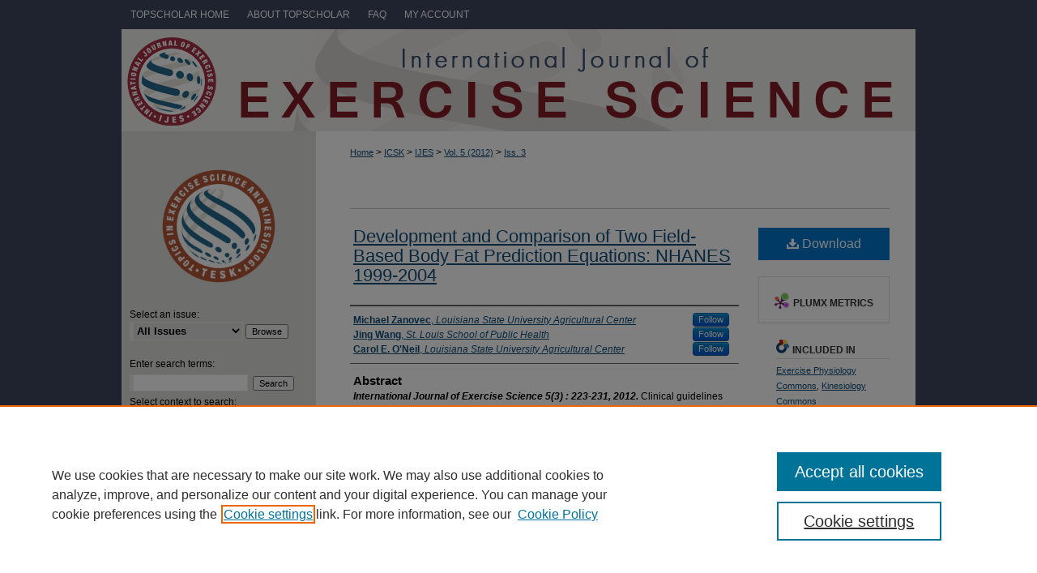

--- FILE ---
content_type: text/html; charset=UTF-8
request_url: https://digitalcommons.wku.edu/ijes/vol5/iss3/5/
body_size: 9282
content:

<!DOCTYPE html>
<html lang="en">
<head><!-- inj yui3-seed: --><script type='text/javascript' src='//cdnjs.cloudflare.com/ajax/libs/yui/3.6.0/yui/yui-min.js'></script><script type='text/javascript' src='//ajax.googleapis.com/ajax/libs/jquery/1.10.2/jquery.min.js'></script><!-- Adobe Analytics --><script type='text/javascript' src='https://assets.adobedtm.com/4a848ae9611a/d0e96722185b/launch-d525bb0064d8.min.js'></script><script type='text/javascript' src=/assets/nr_browser_production.js></script>

<!-- def.1 -->
<meta charset="utf-8">
<meta name="viewport" content="width=device-width">
<title>
"Body Fat Prediction Equation" by Michael Zanovec, Jing Wang et al.
</title>
 

<!-- FILE article_meta-tags.inc --><!-- FILE: /srv/sequoia/main/data/assets/site/article_meta-tags.inc -->
<meta itemprop="name" content="Development and Comparison of Two Field-Based Body Fat Prediction Equations: NHANES 1999-2004">
<meta property="og:title" content="Development and Comparison of Two Field-Based Body Fat Prediction Equations: NHANES 1999-2004">
<meta name="twitter:title" content="Development and Comparison of Two Field-Based Body Fat Prediction Equations: NHANES 1999-2004">
<meta property="article:author" content="Michael Zanovec">
<meta name="author" content="Michael Zanovec">
<meta property="article:author" content="Jing Wang">
<meta name="author" content="Jing Wang">
<meta property="article:author" content="Carol E O'Neil">
<meta name="author" content="Carol E O'Neil">
<meta name="robots" content="noodp, noydir">
<meta name="description" content="International Journal of Exercise Science 5(3) : 223-231, 2012. Clinical guidelines define obesity in terms of excess body weight adjusted for height (i.e., bodymass index [BMI] categories) and/or gender-specific waist circumference (WC) cut-point values. Since body composition, particularly fat mass, is the most variable among individuals due to differences by gender, age, and race, and total percent body fat (%BF) can be estimated accurately using dual-energy X-ray absorptiometry (DXA), the purpose of this study was to develop and compare two field-based body fat prediction equations suitable for a nationally representative sample of the US adult population. Data were analyzed from subjects 20+ years of age (n = 11,907) with BMI and WC values, and that participated in DXA scans as part of the 1999-2004 National Health and Nutrition Examination Survey (NHANES). Multiple linear regression was used to develop and compare DXA-estimated %BF as the dependent variable versus BMI or WC, gender, age, and race as predictor variables. Mean values for age, BMI, WC, and %BF among the sample were 46.84 ± 0.30 years, 28.17 ± 0.11 kg/m2, 96.69 ± 0.27 cm, and 34.19 ± 0.14 %, respectively. Both equations were similar in terms of explained variance, with R2 values of 0.82 for the BMI and WC equations, respectively. Both equations are easy to use, and could easily be developed as an application on a smartphone or other handheld device, or simply integrated into a spreadsheet for use as an additional tool for health professionals to assess the current health status of individuals based on predicted body fat from BMI, WC, and demographics.">
<meta itemprop="description" content="International Journal of Exercise Science 5(3) : 223-231, 2012. Clinical guidelines define obesity in terms of excess body weight adjusted for height (i.e., bodymass index [BMI] categories) and/or gender-specific waist circumference (WC) cut-point values. Since body composition, particularly fat mass, is the most variable among individuals due to differences by gender, age, and race, and total percent body fat (%BF) can be estimated accurately using dual-energy X-ray absorptiometry (DXA), the purpose of this study was to develop and compare two field-based body fat prediction equations suitable for a nationally representative sample of the US adult population. Data were analyzed from subjects 20+ years of age (n = 11,907) with BMI and WC values, and that participated in DXA scans as part of the 1999-2004 National Health and Nutrition Examination Survey (NHANES). Multiple linear regression was used to develop and compare DXA-estimated %BF as the dependent variable versus BMI or WC, gender, age, and race as predictor variables. Mean values for age, BMI, WC, and %BF among the sample were 46.84 ± 0.30 years, 28.17 ± 0.11 kg/m2, 96.69 ± 0.27 cm, and 34.19 ± 0.14 %, respectively. Both equations were similar in terms of explained variance, with R2 values of 0.82 for the BMI and WC equations, respectively. Both equations are easy to use, and could easily be developed as an application on a smartphone or other handheld device, or simply integrated into a spreadsheet for use as an additional tool for health professionals to assess the current health status of individuals based on predicted body fat from BMI, WC, and demographics.">
<meta name="twitter:description" content="International Journal of Exercise Science 5(3) : 223-231, 2012. Clinical guidelines define obesity in terms of excess body weight adjusted for height (i.e., bodymass index [BMI] categories) and/or gender-specific waist circumference (WC) cut-point values. Since body composition, particularly fat mass, is the most variable among individuals due to differences by gender, age, and race, and total percent body fat (%BF) can be estimated accurately using dual-energy X-ray absorptiometry (DXA), the purpose of this study was to develop and compare two field-based body fat prediction equations suitable for a nationally representative sample of the US adult population. Data were analyzed from subjects 20+ years of age (n = 11,907) with BMI and WC values, and that participated in DXA scans as part of the 1999-2004 National Health and Nutrition Examination Survey (NHANES). Multiple linear regression was used to develop and compare DXA-estimated %BF as the dependent variable versus BMI or WC, gender, age, and race as predictor variables. Mean values for age, BMI, WC, and %BF among the sample were 46.84 ± 0.30 years, 28.17 ± 0.11 kg/m2, 96.69 ± 0.27 cm, and 34.19 ± 0.14 %, respectively. Both equations were similar in terms of explained variance, with R2 values of 0.82 for the BMI and WC equations, respectively. Both equations are easy to use, and could easily be developed as an application on a smartphone or other handheld device, or simply integrated into a spreadsheet for use as an additional tool for health professionals to assess the current health status of individuals based on predicted body fat from BMI, WC, and demographics.">
<meta property="og:description" content="International Journal of Exercise Science 5(3) : 223-231, 2012. Clinical guidelines define obesity in terms of excess body weight adjusted for height (i.e., bodymass index [BMI] categories) and/or gender-specific waist circumference (WC) cut-point values. Since body composition, particularly fat mass, is the most variable among individuals due to differences by gender, age, and race, and total percent body fat (%BF) can be estimated accurately using dual-energy X-ray absorptiometry (DXA), the purpose of this study was to develop and compare two field-based body fat prediction equations suitable for a nationally representative sample of the US adult population. Data were analyzed from subjects 20+ years of age (n = 11,907) with BMI and WC values, and that participated in DXA scans as part of the 1999-2004 National Health and Nutrition Examination Survey (NHANES). Multiple linear regression was used to develop and compare DXA-estimated %BF as the dependent variable versus BMI or WC, gender, age, and race as predictor variables. Mean values for age, BMI, WC, and %BF among the sample were 46.84 ± 0.30 years, 28.17 ± 0.11 kg/m2, 96.69 ± 0.27 cm, and 34.19 ± 0.14 %, respectively. Both equations were similar in terms of explained variance, with R2 values of 0.82 for the BMI and WC equations, respectively. Both equations are easy to use, and could easily be developed as an application on a smartphone or other handheld device, or simply integrated into a spreadsheet for use as an additional tool for health professionals to assess the current health status of individuals based on predicted body fat from BMI, WC, and demographics.">
<meta name="keywords" content="Obesity, prediction equation, adults, BMI, waist circumference, gender, race, NHANES, DXA">
<meta name="bepress_citation_journal_title" content="International Journal of Exercise Science">
<meta name="bepress_citation_firstpage" content="223">
<meta name="bepress_citation_lastpage" content="231">
<meta name="bepress_citation_author" content="Zanovec, Michael">
<meta name="bepress_citation_author_institution" content="Louisiana State University Agricultural Center">
<meta name="bepress_citation_author" content="Wang, Jing">
<meta name="bepress_citation_author_institution" content="St. Louis School of Public Health">
<meta name="bepress_citation_author" content="O'Neil, Carol E">
<meta name="bepress_citation_author_institution" content="Louisiana State University Agricultural Center">
<meta name="bepress_citation_title" content="Development and Comparison of Two Field-Based Body Fat Prediction Equations: NHANES 1999-2004">
<meta name="bepress_citation_date" content="2012">
<meta name="bepress_citation_volume" content="5">
<meta name="bepress_citation_issue" content="3">
<!-- FILE: /srv/sequoia/main/data/assets/site/ir_download_link.inc -->
<!-- FILE: /srv/sequoia/main/data/assets/site/article_meta-tags.inc (cont) -->
<meta name="bepress_citation_pdf_url" content="https://digitalcommons.wku.edu/cgi/viewcontent.cgi?article=1395&amp;context=ijes">
<meta name="bepress_citation_abstract_html_url" content="https://digitalcommons.wku.edu/ijes/vol5/iss3/5">
<meta name="bepress_citation_doi" content="10.70252/GWEY2638">
<meta name="bepress_citation_online_date" content="2012/7/10">
<meta name="viewport" content="width=device-width">
<!-- Additional Twitter data -->
<meta name="twitter:card" content="summary">
<!-- Additional Open Graph data -->
<meta property="og:type" content="article">
<meta property="og:url" content="https://digitalcommons.wku.edu/ijes/vol5/iss3/5">
<meta property="og:site_name" content="TopSCHOLAR®">




<!-- FILE: article_meta-tags.inc (cont) -->
<meta name="bepress_is_article_cover_page" content="1">


<!-- sh.1 -->
<link rel="stylesheet" href="/ijes/ir-journal-style.css" type="text/css" media="screen">
<link rel="alternate" type="application/rss+xml" title="International Journal of Exercise Science Newsfeed" href="/ijes/recent.rss">
<link rel="shortcut icon" href="/favicon.ico" type="image/x-icon">

<link type="text/css" rel="stylesheet" href="/assets/floatbox/floatbox.css">
<script type="text/javascript" src="/assets/jsUtilities.js"></script>
<script type="text/javascript" src="/assets/footnoteLinks.js"></script>
<link rel="stylesheet" href="/ir-print.css" type="text/css" media="print">
<!--[if IE]>
<link rel="stylesheet" href="/ir-ie.css" type="text/css" media="screen">
<![endif]-->
<!-- end sh.1 -->




<script type="text/javascript">var pageData = {"page":{"environment":"prod","productName":"bpdg","language":"en","name":"ir_journal:volume:issue:article","businessUnit":"els:rp:st"},"visitor":{}};</script>

</head>
<body >
<!-- FILE /srv/sequoia/main/data/assets/site/ir_journal/header.pregen -->

	<!-- FILE: /srv/sequoia/main/data/journals/digitalcommons.wku.edu/ijes/assets/header_custom.inc --><!-- FILE: /srv/sequoia/main/data/assets/site/mobile_nav.inc --><!--[if !IE]>-->
<script src="/assets/scripts/dc-mobile/dc-responsive-nav.js"></script>

<header id="mobile-nav" class="nav-down device-fixed-height" style="visibility: hidden;">
  
  
  <nav class="nav-collapse">
    <ul>
      <li class="menu-item active device-fixed-width"><a href="https://digitalcommons.wku.edu" title="Home" data-scroll >Home</a></li>
      <li class="menu-item device-fixed-width"><a href="https://digitalcommons.wku.edu/do/search/advanced/" title="Search" data-scroll ><i class="icon-search"></i> Search</a></li>
      <li class="menu-item device-fixed-width"><a href="https://digitalcommons.wku.edu/communities.html" title="Browse" data-scroll >Browse Colleges, Departments, Units</a></li>
      <li class="menu-item device-fixed-width"><a href="/cgi/myaccount.cgi?context=" title="My Account" data-scroll >My Account</a></li>
      <li class="menu-item device-fixed-width"><a href="https://digitalcommons.wku.edu/about.html" title="About" data-scroll >About</a></li>
      <li class="menu-item device-fixed-width"><a href="https://network.bepress.com" title="Digital Commons Network" data-scroll ><img width="16" height="16" alt="DC Network" style="vertical-align:top;" src="/assets/md5images/8e240588cf8cd3a028768d4294acd7d3.png"> Digital Commons Network™</a></li>
    </ul>
  </nav>
</header>

<script src="/assets/scripts/dc-mobile/dc-mobile-nav.js"></script>
<!--<![endif]-->
<!-- FILE: /srv/sequoia/main/data/journals/digitalcommons.wku.edu/ijes/assets/header_custom.inc (cont) -->

<div id="ijes">
	<div id="container">
		<a href="#main" class="skiplink" accesskey="2" >Skip to main content</a>

		
			<div id="navigation">
				<!-- FILE: /srv/sequoia/main/data/assets/site/ir_navigation.inc --><div id="tabs" role="navigation" aria-label="Main"><ul><li id="tabone"><a href="https://digitalcommons.wku.edu " title="TopScholar Home" ><span>TopScholar Home</span></a></li><li id="tabtwo"><a href="https://digitalcommons.wku.edu/about.html" title="About TopScholar" ><span>About TopScholar</span></a></li><li id="tabthree"><a href="https://digitalcommons.wku.edu/faq.html" title="FAQ" ><span>FAQ</span></a></li><li id="tabfour"><a href="https://digitalcommons.wku.edu/cgi/myaccount.cgi?context=" title="My Account" ><span>My Account</span></a></li></ul></div>


<!-- FILE: /srv/sequoia/main/data/journals/digitalcommons.wku.edu/ijes/assets/header_custom.inc (cont) -->
			</div>			
					
			<div id="header">
				<a href="https://digitalcommons.wku.edu/ijes" id="banner_link" title="International Journal of Exercise Science" >
					<img id="banner_image" alt="International Journal of Exercise Science" width='980' height='126' src="/assets/md5images/23df77a0b321273f16802ec345fa5f7a.png">
				</a>	
			</div>
			
			
		<div id="wrapper">
			<div id="content">
				<div id="main" class="text">					
					<!-- FILE: /srv/sequoia/main/data/assets/site/ir_journal/ir_breadcrumb.inc -->
	<ul id="pager">
		<li>&nbsp;</li>
		 
		<li>&nbsp;</li> 
		
	</ul>

<div class="crumbs" role="navigation" aria-label="Breadcrumb">
	<p>
		

		
		
		
			<a href="https://digitalcommons.wku.edu" class="ignore" >Home</a>
		
		
		
		
		
		
		
		
		 <span aria-hidden="true">&gt;</span> 
			<a href="https://digitalcommons.wku.edu/icsk" class="ignore" >ICSK</a>
		
		
		
		
		
		 <span aria-hidden="true">&gt;</span> 
			<a href="https://digitalcommons.wku.edu/ijes" class="ignore" >IJES</a>
		
		
		
		 <span aria-hidden="true">&gt;</span> 
			<a href="https://digitalcommons.wku.edu/ijes/vol5" class="ignore" >Vol. 5 (2012)</a>
		
		
		
		
		
		
		 <span aria-hidden="true">&gt;</span> 
			<a href="https://digitalcommons.wku.edu/ijes/vol5/iss3" class="ignore" >Iss. 3</a>
		
		
		
		
		
	</p>
</div>

<div class="clear">&nbsp;</div>
<!-- FILE: /srv/sequoia/main/data/journals/digitalcommons.wku.edu/ijes/assets/header_custom.inc (cont) -->
					
						<!-- FILE: /srv/sequoia/main/data/assets/site/ir_journal/volume/issue/ir_journal_logo.inc -->





 





<!-- FILE: /srv/sequoia/main/data/journals/digitalcommons.wku.edu/ijes/assets/header_custom.inc (cont) -->
					

<!-- FILE: /srv/sequoia/main/data/assets/site/ir_journal/header.pregen (cont) -->
 
<script type="text/javascript" src="/assets/floatbox/floatbox.js"></script>
<!-- FILE: /srv/sequoia/main/data/assets/site/ir_journal/article_info.inc --><!-- FILE: /srv/sequoia/main/data/assets/site/openurl.inc -->
<!-- FILE: /srv/sequoia/main/data/assets/site/ir_journal/article_info.inc (cont) -->
<!-- FILE: /srv/sequoia/main/data/assets/site/ir_download_link.inc -->
<!-- FILE: /srv/sequoia/main/data/assets/site/ir_journal/article_info.inc (cont) -->
<!-- FILE: /srv/sequoia/main/data/assets/site/ir_journal/ir_article_header.inc --><div id="sub">
<div id="alpha"><!-- FILE: /srv/sequoia/main/data/assets/site/ir_journal/article_info.inc (cont) --><div id='title' class='element'>
<h1><a href='https://digitalcommons.wku.edu/cgi/viewcontent.cgi?article=1395&amp;context=ijes'>Development and Comparison of Two Field-Based Body Fat Prediction Equations: NHANES 1999-2004</a></h1>
</div>
<div class='clear'></div>
<div id='authors' class='element'>
<h2 class='visually-hidden'>Authors</h2>
<p class="author"><a href='https://digitalcommons.wku.edu/do/search/?q=%28author%3A%22Michael%20Zanovec%22%20AND%20-bp_author_id%3A%5B%2A%20TO%20%2A%5D%29%20OR%20bp_author_id%3A%28%22f3d337ea-8e56-4908-b0a5-febdd205794e%22%29&start=0&context=276414'><strong>Michael Zanovec</strong>, <em>Louisiana State University Agricultural Center</em></a><a rel="nofollow" href="https://network.bepress.com/api/follow/subscribe?user=MWQ5NDQ1OTNhN2QwYzUxZA%3D%3D&amp;institution=MjExMDZkNWFhNTM1ZDRkMw%3D%3D&amp;format=html" data-follow-set="user:MWQ5NDQ1OTNhN2QwYzUxZA== institution:MjExMDZkNWFhNTM1ZDRkMw==" title="Follow Michael Zanovec" class="btn followable">Follow</a><br />
<a href='https://digitalcommons.wku.edu/do/search/?q=%28author%3A%22Jing%20Wang%22%20AND%20-bp_author_id%3A%5B%2A%20TO%20%2A%5D%29%20OR%20bp_author_id%3A%28%221d2cde1c-d95e-464a-a71b-3913d05dd532%22%29&start=0&context=276414'><strong>Jing Wang</strong>, <em>St. Louis School of Public Health</em></a><a rel="nofollow" href="https://network.bepress.com/api/follow/subscribe?user=ZTc2NzVhY2YxMTZiYWZkZA%3D%3D&amp;institution=MjExMDZkNWFhNTM1ZDRkMw%3D%3D&amp;format=html" data-follow-set="user:ZTc2NzVhY2YxMTZiYWZkZA== institution:MjExMDZkNWFhNTM1ZDRkMw==" title="Follow Jing Wang" class="btn followable">Follow</a><br />
<a href='https://digitalcommons.wku.edu/do/search/?q=%28author%3A%22Carol%20E.%20O%27Neil%22%20AND%20-bp_author_id%3A%5B%2A%20TO%20%2A%5D%29%20OR%20bp_author_id%3A%28%22779992ba-5965-4506-9a77-fd7c0f96bf1e%22%29&start=0&context=276414'><strong>Carol E. O'Neil</strong>, <em>Louisiana State University Agricultural Center</em></a><a rel="nofollow" href="https://network.bepress.com/api/follow/subscribe?user=ZTYzNDk5MzgwMWQ1ZWI3ZQ%3D%3D&amp;institution=MjExMDZkNWFhNTM1ZDRkMw%3D%3D&amp;format=html" data-follow-set="user:ZTYzNDk5MzgwMWQ1ZWI3ZQ== institution:MjExMDZkNWFhNTM1ZDRkMw==" title="Follow Carol E. O&#039;Neil" class="btn followable">Follow</a><br />
</p></div>
<div class='clear'></div>
<div id='abstract' class='element'>
<h2 class='field-heading'>Abstract</h2>
<p><strong><em>International Journal of </em></strong><strong><em>Exercise</em></strong><strong><em> Science 5(3) : 223-231, 2012.</em></strong> Clinical guidelines define obesity in terms of excess body weight adjusted for height (i.e., bodymass index [BMI] categories) and/or gender-specific waist circumference (WC) cut-point values. Since body composition, particularly fat mass, is the most variable among individuals due to differences by gender, age, and race, and total percent body fat (%BF) can be estimated accurately using dual-energy X-ray absorptiometry (DXA), the purpose of this study was to develop and compare two field-based body fat prediction equations suitable for a nationally representative sample of the US adult population. Data were analyzed from subjects 20+ years of age (n = 11,907) with BMI and WC values, and that participated in DXA scans as part of the 1999-2004 National Health and Nutrition Examination Survey (NHANES). Multiple linear regression was used to develop and compare DXA-estimated %BF as the dependent variable versus BMI or WC, gender, age, and race as predictor variables. Mean values for age, BMI, WC, and %BF among the sample were 46.84 ± 0.30 years, 28.17 ± 0.11 kg/m2, 96.69 ± 0.27 cm, and 34.19 ± 0.14 %, respectively. Both equations were similar in terms of explained variance, with R<sup>2</sup> values of 0.82 for the BMI and WC equations, respectively. Both equations are easy to use, and could easily be developed as an application on a smartphone or other handheld device, or simply integrated into a spreadsheet for use as an additional tool for health professionals to assess the current health status of individuals based on predicted body fat from BMI, WC, and demographics.</p>
</div>
<div class='clear'></div>
<div id='recommended_citation' class='element'>
<h2 class='field-heading'>Recommended Citation</h2>
<!-- FILE: /srv/sequoia/main/data/journals/digitalcommons.wku.edu/ijes/assets/ir_citation.inc -->
<p class="citation">
    Zanovec, Michael; Wang, Jing; and O'Neil, Carol E.
        (2012)
    "Development and Comparison of Two Field-Based Body Fat Prediction Equations: NHANES 1999-2004,"
    <em>International Journal of Exercise Science</em>: Vol. 5
    :
        Iss.
        3, Pages 223 - 231.
    <br>
        DOI: <a href="https://doi.org/10.70252/GWEY2638" >https://doi.org/10.70252/GWEY2638</a>
        <br>
    Available at:
        https://digitalcommons.wku.edu/ijes/vol5/iss3/5
</p><!-- FILE: /srv/sequoia/main/data/assets/site/ir_journal/article_info.inc (cont) --></div>
<div class='clear'></div>
</div>
    </div>
    <div id='beta_7-3'>
<!-- FILE: /srv/sequoia/main/data/assets/site/info_box_7_3.inc --><!-- FILE: /srv/sequoia/main/data/assets/site/openurl.inc -->
<!-- FILE: /srv/sequoia/main/data/assets/site/info_box_7_3.inc (cont) -->
<!-- FILE: /srv/sequoia/main/data/assets/site/ir_download_link.inc -->
<!-- FILE: /srv/sequoia/main/data/assets/site/info_box_7_3.inc (cont) -->
	<!-- FILE: /srv/sequoia/main/data/assets/site/info_box_download_button.inc --><div class="aside download-button">
      <a id="pdf" class="btn" href="https://digitalcommons.wku.edu/cgi/viewcontent.cgi?article=1395&amp;context=ijes" title="PDF (339&nbsp;KB) opens in new window" target="_blank" > 
    	<i class="icon-download-alt" aria-hidden="true"></i>
        Download
      </a>
</div>
<!-- FILE: /srv/sequoia/main/data/assets/site/info_box_7_3.inc (cont) -->
	<!-- FILE: /srv/sequoia/main/data/assets/site/info_box_embargo.inc -->
<!-- FILE: /srv/sequoia/main/data/assets/site/info_box_7_3.inc (cont) -->
<!-- FILE: /srv/sequoia/main/data/assets/site/info_box_custom_upper.inc -->
<!-- FILE: /srv/sequoia/main/data/assets/site/info_box_7_3.inc (cont) -->
<!-- FILE: /srv/sequoia/main/data/assets/site/info_box_openurl.inc -->
<!-- FILE: /srv/sequoia/main/data/assets/site/info_box_7_3.inc (cont) -->
<!-- FILE: /srv/sequoia/main/data/assets/site/info_box_article_metrics.inc -->
<div id="article-stats" class="aside hidden">
    <p class="article-downloads-wrapper hidden"><span id="article-downloads"></span> DOWNLOADS</p>
    <p class="article-stats-date hidden">Since July 10, 2012</p>
    <p class="article-plum-metrics">
        <a href="https://plu.mx/plum/a/?repo_url=https://digitalcommons.wku.edu/ijes/vol5/iss3/5" class="plumx-plum-print-popup plum-bigben-theme" data-badge="true" data-hide-when-empty="true" ></a>
    </p>
</div>
<script type="text/javascript" src="//cdn.plu.mx/widget-popup.js"></script>
<!-- Article Download Counts -->
<script type="text/javascript" src="/assets/scripts/article-downloads.pack.js"></script>
<script type="text/javascript">
    insertDownloads(2326030);
</script>
<!-- Add border to Plum badge & download counts when visible -->
<script>
// bind to event when PlumX widget loads
jQuery('body').bind('plum:widget-load', function(e){
// if Plum badge is visible
  if (jQuery('.PlumX-Popup').length) {
// remove 'hidden' class
  jQuery('#article-stats').removeClass('hidden');
  jQuery('.article-stats-date').addClass('plum-border');
  }
});
// bind to event when page loads
jQuery(window).bind('load',function(e){
// if DC downloads are visible
  if (jQuery('#article-downloads').text().length > 0) {
// add border to aside
  jQuery('#article-stats').removeClass('hidden');
  }
});
</script>
<!-- Adobe Analytics: Download Click Tracker -->
<script>
$(function() {
  // Download button click event tracker for PDFs
  $(".aside.download-button").on("click", "a#pdf", function(event) {
    pageDataTracker.trackEvent('navigationClick', {
      link: {
          location: 'aside download-button',
          name: 'pdf'
      }
    });
  });
  // Download button click event tracker for native files
  $(".aside.download-button").on("click", "a#native", function(event) {
    pageDataTracker.trackEvent('navigationClick', {
        link: {
            location: 'aside download-button',
            name: 'native'
        }
     });
  });
});
</script>
<!-- FILE: /srv/sequoia/main/data/assets/site/info_box_7_3.inc (cont) -->
	<!-- FILE: /srv/sequoia/main/data/assets/site/info_box_disciplines.inc -->
	<div id="beta-disciplines" class="aside">
		<h4>Included in</h4>
	<p>
					<a href="https://network.bepress.com/hgg/discipline/73" title="Exercise Physiology Commons" >Exercise Physiology Commons</a>, 
					<a href="https://network.bepress.com/hgg/discipline/42" title="Kinesiology Commons" >Kinesiology Commons</a>
	</p>
	</div>
<!-- FILE: /srv/sequoia/main/data/assets/site/info_box_7_3.inc (cont) -->
<!-- FILE: /srv/sequoia/main/data/assets/site/bookmark_widget.inc -->
<div id="share" class="aside">
<h2>Share</h2>
	<div class="a2a_kit a2a_kit_size_24 a2a_default_style">
    	<a class="a2a_button_facebook"></a>
    	<a class="a2a_button_linkedin"></a>
		<a class="a2a_button_whatsapp"></a>
		<a class="a2a_button_email"></a>
    	<a class="a2a_dd"></a>
    	<script async src="https://static.addtoany.com/menu/page.js"></script>
	</div>
</div>
<!-- FILE: /srv/sequoia/main/data/assets/site/info_box_7_3.inc (cont) -->
<!-- FILE: /srv/sequoia/main/data/assets/site/info_box_geolocate.inc --><!-- FILE: /srv/sequoia/main/data/assets/site/ir_geolocate_enabled_and_displayed.inc -->
<!-- FILE: /srv/sequoia/main/data/assets/site/info_box_geolocate.inc (cont) -->
<!-- FILE: /srv/sequoia/main/data/assets/site/info_box_7_3.inc (cont) -->
	<!-- FILE: /srv/sequoia/main/data/assets/site/zotero_coins.inc -->
<span class="Z3988" title="ctx_ver=Z39.88-2004&amp;rft_val_fmt=info%3Aofi%2Ffmt%3Akev%3Amtx%3Ajournal&amp;rft_id=https%3A%2F%2Fdigitalcommons.wku.edu%2Fijes%2Fvol5%2Fiss3%2F5&amp;rft.atitle=Development%20and%20Comparison%20of%20Two%20Field-Based%20Body%20Fat%20Prediction%20Equations%3A%20NHANES%201999-2004&amp;rft.aufirst=Michael&amp;rft.aulast=Zanovec&amp;rft.au=Jing%20Wang&amp;rft.au=Carol%20O%27Neil&amp;rft.jtitle=International%20Journal%20of%20Exercise%20Science&amp;rft.volume=5&amp;rft.issue=3&amp;rft.spage=223&amp;rft.epage=231&amp;rft.date=2012-07-10&amp;rft_id=info:doi/10.70252%2FGWEY2638">COinS</span>
<!-- FILE: /srv/sequoia/main/data/assets/site/info_box_7_3.inc (cont) -->
<!-- FILE: /srv/sequoia/main/data/assets/site/info_box_custom_lower.inc -->
<!-- FILE: /srv/sequoia/main/data/assets/site/info_box_7_3.inc (cont) -->
<!-- FILE: /srv/sequoia/main/data/assets/site/ir_journal/article_info.inc (cont) --></div>
<div class='clear'>&nbsp;</div>
<!-- FILE: /srv/sequoia/main/data/assets/site/ir_article_custom_fields.inc -->
<!-- FILE: /srv/sequoia/main/data/assets/site/ir_journal/article_info.inc (cont) -->
<!-- FILE: /srv/sequoia/main/data/assets/site/ir_journal/volume/issue/article/index.html (cont) --> 

<!-- FILE /srv/sequoia/main/data/assets/site/ir_journal/footer.pregen -->

	<!-- FILE: /srv/sequoia/main/data/assets/site/ir_journal/footer_custom_7_8.inc -->				</div>

<div class="verticalalign">&nbsp;</div>
<div class="clear">&nbsp;</div>

			</div>

				<div id="sidebar">
					<!-- FILE: /srv/sequoia/main/data/assets/site/ir_journal/ir_journal_sidebar_7_8.inc -->

	<!-- FILE: /srv/sequoia/main/data/journals/digitalcommons.wku.edu/ijes/assets/ir_journal_sidebar_links_7_8.inc --><ul class="sb-custom-journal">
	<div id="logo-slideshow">
		<!-- FILE: /srv/sequoia/main/data/journals/digitalcommons.wku.edu/ijes/assets/slideshow_carousel.inc --><div class="newCarousel" style="width:220px;height:auto;">
	<section id="carousel"></section>
</div>
<script>
var mrss_url = 'https://digitalcommons.wku.edu/ijes_slideshow/gallery.rss';
var $carousel = $('#carousel');
var slippry_options = {
  // general elements & wrapper
  slippryWrapper: '<div class="sy-box news-slider">', // wrapper to wrap everything, including pager
  elements: 'article', // elments cointaining slide content
  // options
  adaptiveHeight: true, // height of the sliders adapts to current
  captions: false,
  // pager
  pager: 'false',
  // transitions
  transition: 'horizontal', // fade, horizontal, kenburns, false
  speed: 2000,
  pause: 9000,
  //preload
  preload: 'visible',
  // slideshow
  autoDirection: 'prev'
};
</script>
<script src="/assets/scripts/slippry.js"></script>
<script src="/assets/scripts/external-rss.js"></script>
<script src="/assets/scripts/xmlCarousel.js"></script>
<!-- FILE: /srv/sequoia/main/data/journals/digitalcommons.wku.edu/ijes/assets/ir_journal_sidebar_links_7_8.inc (cont) -->
	</div>
</ul><!-- FILE: /srv/sequoia/main/data/assets/site/ir_journal/ir_journal_sidebar_7_8.inc (cont) -->
		<!-- FILE: /srv/sequoia/main/data/assets/site/urc_badge.inc -->
<!-- FILE: /srv/sequoia/main/data/assets/site/ir_journal/ir_journal_sidebar_7_8.inc (cont) -->
	<!-- FILE: /srv/sequoia/main/data/journals/digitalcommons.wku.edu/ijes/assets/ir_journal_navcontainer_7_8.inc --><!-- FILE: /srv/sequoia/main/data/assets/site/ir_journal/ir_journal_sidebar_7_8.inc (cont) -->
	<!-- FILE: /srv/sequoia/main/data/assets/site/ir_journal/ir_journal_sidebar_search_7_8.inc --><div class="sidebar-search">
	<form method="post" action="https://digitalcommons.wku.edu/cgi/redirect.cgi" id="browse">
		<label for="url">
			Select an issue:
		</label>
			<br>
		<!-- FILE: /srv/sequoia/main/data/assets/site/ir_journal/ir_journal_volume_issue_popup_7_8.inc --><div>
	<span class="border">
								<select name="url" id="url">
							<option value="https://digitalcommons.wku.edu/ijes/all_issues.html">
								All Issues
							</option>
										<option value="https://digitalcommons.wku.edu/ijes/vol18/iss8">
											Vol. 18, 
											Iss. 8
										</option>
										<option value="https://digitalcommons.wku.edu/ijes/vol18/iss7">
											Vol. 18, 
											Iss. 7
										</option>
										<option value="https://digitalcommons.wku.edu/ijes/vol18/iss6">
											Vol. 18, 
											Iss. 6
										</option>
										<option value="https://digitalcommons.wku.edu/ijes/vol18/iss5">
											Vol. 18, 
											Iss. 5
										</option>
										<option value="https://digitalcommons.wku.edu/ijes/vol18/iss4">
											Vol. 18, 
											Iss. 4
										</option>
										<option value="https://digitalcommons.wku.edu/ijes/vol18/iss3">
											Vol. 18, 
											Iss. 3
										</option>
										<option value="https://digitalcommons.wku.edu/ijes/vol18/iss2">
											Vol. 18, 
											Iss. 2
										</option>
										<option value="https://digitalcommons.wku.edu/ijes/vol18/iss1">
											Vol. 18, 
											Iss. 1
										</option>
										<option value="https://digitalcommons.wku.edu/ijes/vol17/iss8">
											Vol. 17, 
											Iss. 8
										</option>
										<option value="https://digitalcommons.wku.edu/ijes/vol17/iss7">
											Vol. 17, 
											Iss. 7
										</option>
										<option value="https://digitalcommons.wku.edu/ijes/vol17/iss6">
											Vol. 17, 
											Iss. 6
										</option>
										<option value="https://digitalcommons.wku.edu/ijes/vol17/iss5">
											Vol. 17, 
											Iss. 5
										</option>
										<option value="https://digitalcommons.wku.edu/ijes/vol17/iss4">
											Vol. 17, 
											Iss. 4
										</option>
										<option value="https://digitalcommons.wku.edu/ijes/vol17/iss3">
											Vol. 17, 
											Iss. 3
										</option>
										<option value="https://digitalcommons.wku.edu/ijes/vol17/iss2">
											Vol. 17, 
											Iss. 2
										</option>
										<option value="https://digitalcommons.wku.edu/ijes/vol17/iss1">
											Vol. 17, 
											Iss. 1
										</option>
										<option value="https://digitalcommons.wku.edu/ijes/vol16/iss7">
											Vol. 16, 
											Iss. 7
										</option>
										<option value="https://digitalcommons.wku.edu/ijes/vol16/iss6">
											Vol. 16, 
											Iss. 6
										</option>
										<option value="https://digitalcommons.wku.edu/ijes/vol16/iss5">
											Vol. 16, 
											Iss. 5
										</option>
										<option value="https://digitalcommons.wku.edu/ijes/vol16/iss4">
											Vol. 16, 
											Iss. 4
										</option>
										<option value="https://digitalcommons.wku.edu/ijes/vol16/iss3">
											Vol. 16, 
											Iss. 3
										</option>
										<option value="https://digitalcommons.wku.edu/ijes/vol16/iss2">
											Vol. 16, 
											Iss. 2
										</option>
										<option value="https://digitalcommons.wku.edu/ijes/vol16/iss1">
											Vol. 16, 
											Iss. 1
										</option>
										<option value="https://digitalcommons.wku.edu/ijes/vol15/iss7">
											Vol. 15, 
											Iss. 7
										</option>
										<option value="https://digitalcommons.wku.edu/ijes/vol15/iss6">
											Vol. 15, 
											Iss. 6
										</option>
										<option value="https://digitalcommons.wku.edu/ijes/vol15/iss5">
											Vol. 15, 
											Iss. 5
										</option>
										<option value="https://digitalcommons.wku.edu/ijes/vol15/iss4">
											Vol. 15, 
											Iss. 4
										</option>
										<option value="https://digitalcommons.wku.edu/ijes/vol15/iss3">
											Vol. 15, 
											Iss. 3
										</option>
										<option value="https://digitalcommons.wku.edu/ijes/vol15/iss2">
											Vol. 15, 
											Iss. 2
										</option>
										<option value="https://digitalcommons.wku.edu/ijes/vol15/iss1">
											Vol. 15, 
											Iss. 1
										</option>
										<option value="https://digitalcommons.wku.edu/ijes/vol14/iss7">
											Vol. 14, 
											Iss. 7
										</option>
										<option value="https://digitalcommons.wku.edu/ijes/vol14/iss6">
											Vol. 14, 
											Iss. 6
										</option>
										<option value="https://digitalcommons.wku.edu/ijes/vol14/iss5">
											Vol. 14, 
											Iss. 5
										</option>
										<option value="https://digitalcommons.wku.edu/ijes/vol14/iss4">
											Vol. 14, 
											Iss. 4
										</option>
										<option value="https://digitalcommons.wku.edu/ijes/vol14/iss3">
											Vol. 14, 
											Iss. 3
										</option>
										<option value="https://digitalcommons.wku.edu/ijes/vol14/iss2">
											Vol. 14, 
											Iss. 2
										</option>
										<option value="https://digitalcommons.wku.edu/ijes/vol14/iss1">
											Vol. 14, 
											Iss. 1
										</option>
										<option value="https://digitalcommons.wku.edu/ijes/vol13/iss7">
											Vol. 13, 
											Iss. 7
										</option>
										<option value="https://digitalcommons.wku.edu/ijes/vol13/iss6">
											Vol. 13, 
											Iss. 6
										</option>
										<option value="https://digitalcommons.wku.edu/ijes/vol13/iss5">
											Vol. 13, 
											Iss. 5
										</option>
										<option value="https://digitalcommons.wku.edu/ijes/vol13/iss4">
											Vol. 13, 
											Iss. 4
										</option>
										<option value="https://digitalcommons.wku.edu/ijes/vol13/iss3">
											Vol. 13, 
											Iss. 3
										</option>
										<option value="https://digitalcommons.wku.edu/ijes/vol13/iss2">
											Vol. 13, 
											Iss. 2
										</option>
										<option value="https://digitalcommons.wku.edu/ijes/vol13/iss1">
											Vol. 13, 
											Iss. 1
										</option>
										<option value="https://digitalcommons.wku.edu/ijes/vol12/iss6">
											Vol. 12, 
											Iss. 6
										</option>
										<option value="https://digitalcommons.wku.edu/ijes/vol12/iss5">
											Vol. 12, 
											Iss. 5
										</option>
										<option value="https://digitalcommons.wku.edu/ijes/vol12/iss4">
											Vol. 12, 
											Iss. 4
										</option>
										<option value="https://digitalcommons.wku.edu/ijes/vol12/iss3">
											Vol. 12, 
											Iss. 3
										</option>
										<option value="https://digitalcommons.wku.edu/ijes/vol12/iss2">
											Vol. 12, 
											Iss. 2
										</option>
										<option value="https://digitalcommons.wku.edu/ijes/vol12/iss1">
											Vol. 12, 
											Iss. 1
										</option>
										<option value="https://digitalcommons.wku.edu/ijes/vol11/iss7">
											Vol. 11, 
											Iss. 7
										</option>
										<option value="https://digitalcommons.wku.edu/ijes/vol11/iss6">
											Vol. 11, 
											Iss. 6
										</option>
										<option value="https://digitalcommons.wku.edu/ijes/vol11/iss5">
											Vol. 11, 
											Iss. 5
										</option>
										<option value="https://digitalcommons.wku.edu/ijes/vol11/iss4">
											Vol. 11, 
											Iss. 4
										</option>
										<option value="https://digitalcommons.wku.edu/ijes/vol11/iss3">
											Vol. 11, 
											Iss. 3
										</option>
										<option value="https://digitalcommons.wku.edu/ijes/vol11/iss2">
											Vol. 11, 
											Iss. 2
										</option>
										<option value="https://digitalcommons.wku.edu/ijes/vol11/iss1">
											Vol. 11, 
											Iss. 1
										</option>
										<option value="https://digitalcommons.wku.edu/ijes/vol10/iss8">
											Vol. 10, 
											Iss. 8
										</option>
										<option value="https://digitalcommons.wku.edu/ijes/vol10/iss7">
											Vol. 10, 
											Iss. 7
										</option>
										<option value="https://digitalcommons.wku.edu/ijes/vol10/iss6">
											Vol. 10, 
											Iss. 6
										</option>
										<option value="https://digitalcommons.wku.edu/ijes/vol10/iss5">
											Vol. 10, 
											Iss. 5
										</option>
										<option value="https://digitalcommons.wku.edu/ijes/vol10/iss4">
											Vol. 10, 
											Iss. 4
										</option>
										<option value="https://digitalcommons.wku.edu/ijes/vol10/iss3">
											Vol. 10, 
											Iss. 3
										</option>
										<option value="https://digitalcommons.wku.edu/ijes/vol10/iss2">
											Vol. 10, 
											Iss. 2
										</option>
										<option value="https://digitalcommons.wku.edu/ijes/vol10/iss1">
											Vol. 10, 
											Iss. 1
										</option>
										<option value="https://digitalcommons.wku.edu/ijes/vol9/iss5">
											Vol. 9, 
											Iss. 5
										</option>
										<option value="https://digitalcommons.wku.edu/ijes/vol9/iss4">
											Vol. 9, 
											Iss. 4
										</option>
										<option value="https://digitalcommons.wku.edu/ijes/vol9/iss3">
											Vol. 9, 
											Iss. 3
										</option>
										<option value="https://digitalcommons.wku.edu/ijes/vol9/iss2">
											Vol. 9, 
											Iss. 2
										</option>
										<option value="https://digitalcommons.wku.edu/ijes/vol9/iss1">
											Vol. 9, 
											Iss. 1
										</option>
										<option value="https://digitalcommons.wku.edu/ijes/vol8/iss4">
											Vol. 8, 
											Iss. 4
										</option>
										<option value="https://digitalcommons.wku.edu/ijes/vol8/iss3">
											Vol. 8, 
											Iss. 3
										</option>
										<option value="https://digitalcommons.wku.edu/ijes/vol8/iss2">
											Vol. 8, 
											Iss. 2
										</option>
										<option value="https://digitalcommons.wku.edu/ijes/vol8/iss1">
											Vol. 8, 
											Iss. 1
										</option>
										<option value="https://digitalcommons.wku.edu/ijes/vol7/iss4">
											Vol. 7, 
											Iss. 4
										</option>
										<option value="https://digitalcommons.wku.edu/ijes/vol7/iss3">
											Vol. 7, 
											Iss. 3
										</option>
										<option value="https://digitalcommons.wku.edu/ijes/vol7/iss2">
											Vol. 7, 
											Iss. 2
										</option>
										<option value="https://digitalcommons.wku.edu/ijes/vol7/iss1">
											Vol. 7, 
											Iss. 1
										</option>
										<option value="https://digitalcommons.wku.edu/ijes/vol6/iss4">
											Vol. 6, 
											Iss. 4
										</option>
										<option value="https://digitalcommons.wku.edu/ijes/vol6/iss3">
											Vol. 6, 
											Iss. 3
										</option>
										<option value="https://digitalcommons.wku.edu/ijes/vol6/iss2">
											Vol. 6, 
											Iss. 2
										</option>
										<option value="https://digitalcommons.wku.edu/ijes/vol6/iss1">
											Vol. 6, 
											Iss. 1
										</option>
										<option value="https://digitalcommons.wku.edu/ijes/vol5/iss4">
											Vol. 5, 
											Iss. 4
										</option>
										<option value="https://digitalcommons.wku.edu/ijes/vol5/iss3">
											Vol. 5, 
											Iss. 3
										</option>
										<option value="https://digitalcommons.wku.edu/ijes/vol5/iss2">
											Vol. 5, 
											Iss. 2
										</option>
										<option value="https://digitalcommons.wku.edu/ijes/vol5/iss1">
											Vol. 5, 
											Iss. 1
										</option>
										<option value="https://digitalcommons.wku.edu/ijes/vol4/iss4">
											Vol. 4, 
											Iss. 4
										</option>
										<option value="https://digitalcommons.wku.edu/ijes/vol4/iss3">
											Vol. 4, 
											Iss. 3
										</option>
										<option value="https://digitalcommons.wku.edu/ijes/vol4/iss2">
											Vol. 4, 
											Iss. 2
										</option>
										<option value="https://digitalcommons.wku.edu/ijes/vol4/iss1">
											Vol. 4, 
											Iss. 1
										</option>
										<option value="https://digitalcommons.wku.edu/ijes/vol3/iss4">
											Vol. 3, 
											Iss. 4
										</option>
										<option value="https://digitalcommons.wku.edu/ijes/vol3/iss3">
											Vol. 3, 
											Iss. 3
										</option>
										<option value="https://digitalcommons.wku.edu/ijes/vol3/iss2">
											Vol. 3, 
											Iss. 2
										</option>
										<option value="https://digitalcommons.wku.edu/ijes/vol3/iss1">
											Vol. 3, 
											Iss. 1
										</option>
										<option value="https://digitalcommons.wku.edu/ijes/vol2/iss4">
											Vol. 2, 
											Iss. 4
										</option>
										<option value="https://digitalcommons.wku.edu/ijes/vol2/iss3">
											Vol. 2, 
											Iss. 3
										</option>
										<option value="https://digitalcommons.wku.edu/ijes/vol2/iss2">
											Vol. 2, 
											Iss. 2
										</option>
										<option value="https://digitalcommons.wku.edu/ijes/vol2/iss1">
											Vol. 2, 
											Iss. 1
										</option>
										<option value="https://digitalcommons.wku.edu/ijes/vol1/iss4">
											Vol. 1, 
											Iss. 4
										</option>
										<option value="https://digitalcommons.wku.edu/ijes/vol1/iss3">
											Vol. 1, 
											Iss. 3
										</option>
										<option value="https://digitalcommons.wku.edu/ijes/vol1/iss2">
											Vol. 1, 
											Iss. 2
										</option>
										<option value="https://digitalcommons.wku.edu/ijes/vol1/iss1">
											Vol. 1, 
											Iss. 1
										</option>
						</select>
		<input type="submit" value="Browse" class="searchbutton" style="font-size:11px;">
	</span>
</div>
<!-- FILE: /srv/sequoia/main/data/assets/site/ir_journal/ir_journal_sidebar_search_7_8.inc (cont) -->
			<div style="clear:left;">&nbsp;</div>
	</form>
	<!-- FILE: /srv/sequoia/main/data/assets/site/ir_sidebar_search_7_8.inc -->
<form method='get' action='https://digitalcommons.wku.edu/do/search/' id="sidebar-search">
	<label for="search" accesskey="4">
		Enter search terms:
	</label>
		<div>
			<span class="border">
				<input type="text" name='q' class="search" id="search">
			</span> 
			<input type="submit" value="Search" class="searchbutton" style="font-size:11px;">
		</div>
	<label for="context">
		Select context to search:
	</label> 
		<div>
			<span class="border">
				<select name="fq" id="context">
						<option value='virtual_ancestor_link:"https://digitalcommons.wku.edu/ijes"'>in this journal</option>
					<option value='virtual_ancestor_link:"https://digitalcommons.wku.edu"'>in this repository</option>
					<option value='virtual_ancestor_link:"http:/"'>across all repositories</option>
				</select>
			</span>
		</div>
</form>
<p class="advanced">
		<a href="https://digitalcommons.wku.edu/do/search/advanced/?fq=virtual_ancestor_link:%22https://digitalcommons.wku.edu/ijes%22" >
			Advanced Search
		</a>
</p>
<!-- FILE: /srv/sequoia/main/data/assets/site/ir_journal/ir_journal_sidebar_search_7_8.inc (cont) -->
</div>
<!-- FILE: /srv/sequoia/main/data/assets/site/ir_journal/ir_journal_sidebar_7_8.inc (cont) -->
	<!-- FILE: /srv/sequoia/main/data/assets/site/ir_journal/ir_journal_issn_7_8.inc --><!-- FILE: /srv/sequoia/main/data/assets/site/ir_journal/ir_journal_sidebar_7_8.inc (cont) -->
	<!-- FILE: /srv/sequoia/main/data/assets/site/ir_journal/ir_journal_custom_lower_7_8.inc --><!-- FILE: /srv/sequoia/main/data/assets/site/ir_journal/ir_journal_sidebar_7_8.inc (cont) -->
	<!-- FILE: /srv/sequoia/main/data/assets/site/ir_journal/ir_custom_sidebar_images.inc --><!-- FILE: /srv/sequoia/main/data/assets/site/ir_journal/ir_journal_sidebar_7_8.inc (cont) -->
	<!-- FILE: /srv/sequoia/main/data/assets/site/ir_sidebar_geolocate.inc --><!-- FILE: /srv/sequoia/main/data/assets/site/ir_geolocate_enabled_and_displayed.inc -->
<!-- FILE: /srv/sequoia/main/data/assets/site/ir_sidebar_geolocate.inc (cont) -->
<!-- FILE: /srv/sequoia/main/data/assets/site/ir_journal/ir_journal_sidebar_7_8.inc (cont) -->
	<!-- FILE: /srv/sequoia/main/data/assets/site/ir_journal/ir_journal_custom_lowest_7_8.inc --><!-- FILE: /srv/sequoia/main/data/assets/site/ir_journal/ir_journal_sidebar_7_8.inc (cont) -->

<!-- FILE: /srv/sequoia/main/data/assets/site/ir_journal/footer_custom_7_8.inc (cont) -->
						<div class="verticalalign">&nbsp;</div>
				</div>

		</div>

			<!-- FILE: /srv/sequoia/main/data/journals/digitalcommons.wku.edu/ijes/assets/ir_journal_footer_content.inc --><div id="footer">
	<!-- FILE: /srv/sequoia/main/data/assets/site/ir_bepress_logo.inc --><div id="bepress">

<a href="https://www.elsevier.com/solutions/digital-commons" title="Elsevier - Digital Commons" >
	<em>Elsevier - Digital Commons</em>
</a>

</div>
<!-- FILE: /srv/sequoia/main/data/journals/digitalcommons.wku.edu/ijes/assets/ir_journal_footer_content.inc (cont) -->
		<p>
			<a href="https://digitalcommons.wku.edu/ijes" title="IJES Home" accesskey="1" >IJES Home
			</a> | 
			<a href="https://digitalcommons.wku.edu/ijes/aimsandscope.html" title="About IJES" >About IJES
			</a> | 
			<a href="https://digitalcommons.wku.edu/faq.html" title="FAQ" >FAQ
			</a> | 
			<a href="/cgi/myaccount.cgi?context=" title="My Account Page" accesskey="3" >My Account
			</a> | 
			<a href="https://digitalcommons.wku.edu/accessibility.html" title="Accessibility Statement" accesskey="0" >Accessibility Statement
			</a>
		</p>
		<p>
        <a class="secondary-link" href="http://www.bepress.com/privacy.html" title="Privacy Policy" >
                                Privacy
        </a>
        <a class="secondary-link" href="http://www.bepress.com/copyright_infringement.html" title="Copyright Policy" >
                                Copyright
        </a> 
</p>
</div><!-- FILE: /srv/sequoia/main/data/assets/site/ir_journal/footer_custom_7_8.inc (cont) -->

	</div>
</div>


<!-- FILE: /srv/sequoia/main/data/digitalcommons.wku.edu/assets/ir_analytics.inc --><!-- Google tag (gtag.js) -->
<script async src=https://www.googletagmanager.com/gtag/js?id=G-LMFMLMW8Y9></script>
<script>
window.dataLayer = window.dataLayer || [];
function gtag(){dataLayer.push(arguments);} 
gtag('js',new Date()); 
gtag('config', 'G-LMFMLMW8Y9');
</script><!-- FILE: /srv/sequoia/main/data/assets/site/ir_journal/footer_custom_7_8.inc (cont) -->

<!-- FILE: /srv/sequoia/main/data/assets/site/ir_journal/footer.pregen (cont) -->
<script type='text/javascript' src='/assets/scripts/bpbootstrap-20160726.pack.js'></script><script type='text/javascript'>BPBootstrap.init({appendCookie:''})</script></body></html>


--- FILE ---
content_type: text/css
request_url: https://digitalcommons.wku.edu/ijes/ir-journal-style.css
body_size: -52
content:


	@import url("/ijes/ir-style.css");
	@import url("/ijes/ir-custom.css");
	@import url("/ijes/ir-local.css");



--- FILE ---
content_type: text/css
request_url: https://digitalcommons.wku.edu/ijes/ir-local.css
body_size: 1100
content:
/* -----------------------------------------------
IR journal local stylesheet.
Author:   Lani Goto
Version:  Jul 2016
PLEASE SAVE THIS FILE LOCALLY!
----------------------------------------------- */


/* Navigation */

#ijes #navigation {
	height: 36px; }

#ijes #navigation #tabs,
#ijes #navigation #tabs ul,
#ijes #navigation #tabs ul li {
	padding: 0;
	margin: 0; }

#ijes #navigation #tabs a {
	height: 36px;
	line-height: 36px;
	font-size: 12px;
	font-weight: normal;
	text-transform: uppercase;
	color: #fff;
	background-color: #3c465f;
	padding: 0 11px;
	margin: 0;
	border: 0;
	float: left; }

#ijes #navigation #tabs a:hover,
#ijes #navigation #tabs a:active,
#ijes #navigation #tabs a:focus {
	text-decoration: underline; }


/* Header */

#ijes #header {
	position: relative;
	height: auto !important;  }

#ijes #header #banner_image {
	display: block; }


/* Sidebar */

#ijes #sidebar a:link,
#ijes #sidebar a:visited,
#ijes #sidebar p.advanced a:link,
#ijes #sidebar p.advanced a:visited {
	font-size: 12px;
	color: #0d3f62;
	text-decoration: none; }

#ijes #sidebar a:hover,
#ijes #sidebar a:active,
#ijes #sidebar a:focus,
#ijes #sidebar p.advanced a:hover,
#ijes #sidebar p.advanced a:active,
#ijes #sidebar p.advanced a:focus {
	color: #000;
	text-decoration: underline; }

#ijes #sidebar ul#navlist {
	border-top: 1px solid #e4e4e4; }

#ijes #sidebar ul#navlist li a {
	font-size: 12px;
	color: #fff;
	background-color: #841f27;
	text-decoration: none;
	border-bottom: 1px solid #e4e4e4; }

#ijes #sidebar ul#navlist li a:hover,
#ijes #sidebar ul#navlist li a:active,
#ijes #sidebar ul#navlist li a:focus {
	color: #000;
	background-color: #dedddb;
	text-decoration: underline; }

#ijes #sidebar #sidebar-search label,
#ijes .sidebar-search #browse label,
#ijes .sidebar-search h2,
#ijes #sidebar #issn p {
	color: #000; }


/* Main Content */

#ijes #content {
	background-color: transparent; }

#ijes #main.text #sub {
	border-top: 1px solid #bfbfbf; }

#ijes #main.text a:link,
#ijes #main.text a:visited {
	color: #104e7b;
	text-decoration: underline; }

#ijes #main.text a:hover,
#ijes #main.text a:active,
#ijes #main.text a:focus {
	color: #000; }

#ijes #main.text h1 {
	font-size: 22px;
	font-weight: normal;
	margin-top: 5px;
	margin-bottom: 10px; }

#ijes #alpha .article-list h2 {
	font-size: 21px;
	font-weight: normal;
	background: transparent;
	border-bottom: 1px solid #bfbfbf; }

#ijes #main.text .doc a:link,
#ijes #main.text .doc a:visited {
	text-decoration: none; }

#ijes #main.text .doc a:hover,
#ijes #main.text .doc a:active,
#ijes #main.text .doc a:focus {
	color: #000;
	text-decoration: underline; }

#ijes #coverart #beta .coverart-box h4 {
    font-family: Arial, Verdana, Helvetica, sans-serif;
    font-size: 18px;
    font-weight: normal;
    text-transform: none;
    color: #000000;
    text-align: left;
    padding-bottom: 5px;
    border-bottom: 1px solid #bfbfbf; }

#ijes #coverart #beta .coverart-box {
	font: 12px Arial, Verdana, Helvetica, sans-serif;
	border: 0; }

#ijes #coverart #beta #coverart-box-container {
	border: 0; }

#ijes #coverart #beta dl  {
	margin-left: 0; }

#ijes #coverart #beta #coverart-editors dt {
	font-size: 12px;
	padding-top: 10px; }



/* Footer */

#ijes #footer,
#ijes #footer #bepress a {
	height: 75px;
	background-color: #841f27; }

#ijes #footer p:first-of-type {
	padding-top: 16px; }

#ijes #footer p,
#ijes #footer p a {
	font-size: 12px;
	color: #fff;
	text-decoration: none; }

#ijes #footer p a:hover,
#ijes #footer p a:active,
#ijes #footer p a:focus {
	text-decoration: underline; }
	
#ijes #coverart .coverart-box p {margin-left:0}

#ijes #submit .field .field-border, #ijes .box-border { background: transparent; }


/* Styling for logo slideshow in the sidebar - ADoran 9/21/20 */
#ijes #logo-slideshow img {width:150px; height:auto;}
#ijes #logo-slideshow {width:150px; margin-left:10px; margin-bottom:15px;}

--- FILE ---
content_type: application/javascript
request_url: https://digitalcommons.wku.edu/assets/scripts/xmlCarousel.js
body_size: 818
content:
// process mrss file and return HTML for carousel
function process_mrss(xml) {
    var html = '';
    var $items = $(xml).find('item');
    $items.each(function() {
      var $item = $(this);
      var title = $item.find('title').first().text();
      var description_node = $item.find('description').text();
      var description = succint($(description_node).text().trim(), 240);
      var link = $item.find('link').text();
      var media_content = $item.find('media\\:content, content').attr('url');

      // write items to carousel HTML
      html += '<article>';
      html += '<div class="text-content">';
      html += '<h2>' + title + '</h2>';
      html += '<p class="carousel-text">' + description + '</p>';
      html += '<a href="' + link + '" target="_blank" class="button-link read-more">View More</a>';
      html += '</div>';
      html += '<div class="image-content">';
      html += '<a href="' + link + '" target="_blank" class="image-link">';
      html += '<img src="' + media_content + '" alt="' + title + '">';
      html += '</a>';
      html += '</div>';
      html += '</article>';
    });
    return html;
}

// shorten text to 'limit' chars, stripping special chars off the end and adding ellipsis '...'
function succint(text, limit) {
	if (text.length > limit) {
  	return $.trim(text).substring(0, limit).split(' ').slice(0, -1).join(' ').replace(/[!-\/:-@\[-`{-~]$/, '') + '...';
  } else {
    return $.trim(text);
  }
}

// after page loads, ajax for MRSS/XML feed
$(document).ready(function() {
  // only run if there is a carousel on the page
if ($carousel != undefined && $carousel.length > 0) {
    // ajax to get MRSS/XML feed
    $.ajax({
      type: 'GET',
      dataType: 'xml',
      url: crossdomain_rss_url(mrss_url),
      success: function(xml) {
        var carousel_html = process_mrss(xml);
        $carousel.html(carousel_html);
        $carousel.slippry(slippry_options);
      },
      error: function(xhr, status, text) {
        console.log(status + ': ' + text);
      }
    });
	}
});

